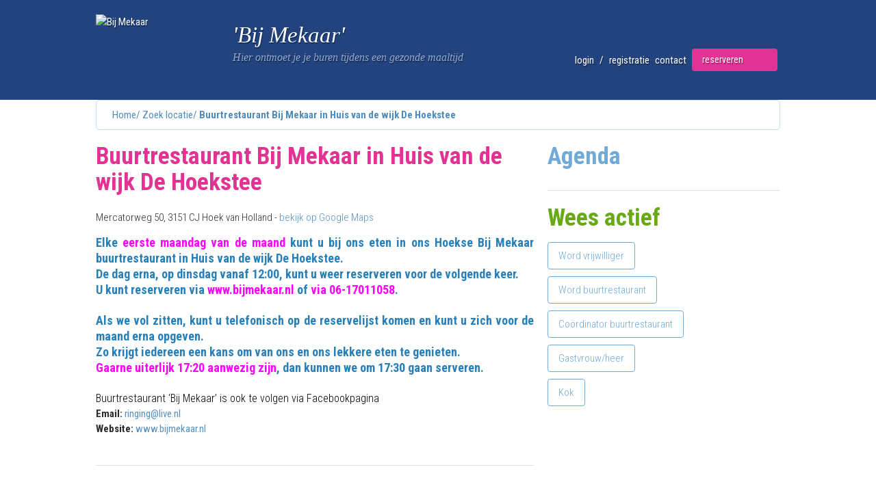

--- FILE ---
content_type: text/html; charset=iso-8859-2
request_url: https://www.bijmekaar.nl/buurtrestaurants/12/hoek_van_holland/
body_size: 5364
content:
<!doctype html><html><head><title>Buurtrestaurant Bij Mekaar in Huis van de wijk De Hoekstee - 'Bij Mekaar'</title><meta name="viewport" content="width=device-width, initial-scale=1"><meta http-equiv="Content-Type" content="text/html; charset=iso-8859-2"/><meta name="title" content="Buurtrestaurant Bij Mekaar in Huis van de wijk De Hoekstee  - "/><meta name="description" content=""/><meta name="robots" content="index, follow"/><meta property="og:title" content="Buurtrestaurant Bij Mekaar in Huis van de wijk De Hoekstee  - "/><meta property="og:description" content=""/><meta name="resource-type" content="document"/><meta name="classification" content="document"/><meta name="page-topic" content="all, alle,"/><meta name="publisher" content="Vitis Welzijn"/><meta name="canonical" content="http://www.bijmekaar.nl/buurtrestaurants/12/buurtrestaurant_bij_mekaar_in_huis_van_de_wijk_de_hoekstee_/"/><link rel="shortcut icon" href="/img/1995_5448_fb-logo-16.png"/><link href="//static.itworx.hu/jquery/themes/redmond/jquery-ui.min.css" rel="stylesheet" type="text/css"/><link href="//static.itworx.hu/css/reg-grey.min.css" rel="stylesheet" type="text/css"/><script src="//ajax.googleapis.com/ajax/libs/jquery/1.8.3/jquery.min.js"></script><script src="//ajax.googleapis.com/ajax/libs/jqueryui/1.11.1/jquery-ui.min.js"></script><script type="text/javascript" src="//static.itworx.hu/cmsFunctions.min.js"></script><script type="text/javascript" src="//static.itworx.hu/navigator/navigator-simplerenderer.js"></script><script type='text/javascript' src='//static.itworx.hu/jquery-sharrre/jquery.sharrre.min.js'></script><script type="text/javascript" src="//static.itworx.hu/jquery-swipebox/jquery.swipebox.min.js">/*<![CDATA[*//*]]>*/</script><link href="//static.itworx.hu/jquery-swipebox/swipebox.min.css" rel="stylesheet"/><!-- Global site tag (gtag.js) - Google Analytics simple cookie bar --><script async src="https://www.googletagmanager.com/gtag/js?id=UA-58898501-1"></script><script>
  window.dataLayer = window.dataLayer || [];
  function gtag(){dataLayer.push(arguments);}
  gtag('js', new Date());
  var cl = readCookie("cookieLaw");
if (cl == null) {
    // default consent configuration    
    gtag('consent', 'default', {
      'analytics_storage': 'denied',      
      'ad_storage': 'denied',        
      'ad_personalization': 'denied',
      'ad_user_data': 'denied',
      'functionality_storage': 'denied',
      'personalization_storage': 'denied',
      'security_storage': 'denied',
    });
  } else {
    // allow consent configuration
    gtag('consent', 'default', {
      'analytics_storage': 'granted',      
      'ad_storage': 'granted',        
      'ad_personalization': 'granted',
      'ad_user_data': 'granted',
      'functionality_storage': 'granted',
      'personalization_storage': 'granted',
      'security_storage': 'granted',
    });
  }  
  gtag('config', 'UA-58898501-1', { 'anonymize_ip': true });
</script><script>var customCookieButton = ""; var customCookieText = "";</script><!-- start of #380 Simple Renderer --><script type="text/javascript">/*<![CDATA[*/$(document).ready(function(){if(document.getElementById("menu-top-render")!=undefined){var params={id:"menu-top-render",menuJson:[{"title":"Home","key":"rewrite:2206","isFolder":false,"isLazy":false,"tooltip":null,"href":"/","icon":"rewrite.png","addClass":null,"noLink":false,"activate":false,"focus":false,"expand":false,"select":false,"hideCheckbox":false,"unselectable":false},{"title":"Wat%20wij%20doen","key":"folder:4279","isFolder":true,"isLazy":false,"tooltip":null,"href":null,"icon":"folder.png","addClass":null,"noLink":false,"activate":false,"focus":false,"expand":true,"select":false,"hideCheckbox":false,"unselectable":false,"children":[{"title":"Hoe%20werkt%20%27Bij%20Mekaar%27","key":"page:645225","isFolder":false,"isLazy":false,"tooltip":null,"href":"/wat-wij-doen/hoe-werkt-bijmekaar","icon":"page.png","addClass":null,"noLink":false,"activate":true,"focus":false,"expand":false,"select":false,"hideCheckbox":false,"unselectable":false},{"title":"Wat%20willen%20wij%20bereiken%3F","key":"page:645226","isFolder":false,"isLazy":false,"tooltip":null,"href":"/wat-wij-doen/wat-willen-wij-bereiken","icon":"page.png","addClass":null,"noLink":false,"activate":false,"focus":false,"expand":false,"select":false,"hideCheckbox":false,"unselectable":false},{"title":"Organisatie","key":"page:645228","isFolder":false,"isLazy":false,"tooltip":null,"href":"/wat-wij-doen/organisatie","icon":"page.png","addClass":null,"noLink":false,"activate":false,"focus":false,"expand":false,"select":false,"hideCheckbox":false,"unselectable":false}]},{"title":"Buurtrestaurants","key":"folder:57622","isFolder":true,"isLazy":false,"tooltip":null,"href":null,"icon":"folder.png","addClass":null,"noLink":false,"activate":false,"focus":false,"expand":true,"select":false,"hideCheckbox":false,"unselectable":false,"children":[{"title":"Agenda","key":"rewrite:2204","isFolder":false,"isLazy":false,"tooltip":null,"href":"/agenda","icon":"rewrite.png","addClass":null,"noLink":false,"activate":false,"focus":false,"expand":false,"select":false,"hideCheckbox":false,"unselectable":false},{"title":"Zoek%20locatie","key":"rewrite:2205","isFolder":false,"isLazy":false,"tooltip":null,"href":"/buurtrestaurants","icon":"rewrite.png","addClass":null,"noLink":false,"activate":false,"focus":false,"expand":false,"select":false,"hideCheckbox":false,"unselectable":false},{"title":"Word%20buurtrestaurant","key":"page:645230","isFolder":false,"isLazy":false,"tooltip":null,"href":"/wees-actief/word-buurtrestaurant","icon":"page.png","addClass":null,"noLink":false,"activate":false,"focus":false,"expand":false,"select":false,"hideCheckbox":false,"unselectable":false}]},{"title":"Wees%20actief","key":"folder:34743","isFolder":true,"isLazy":false,"tooltip":null,"href":null,"icon":"folder.png","addClass":null,"noLink":false,"activate":false,"focus":false,"expand":true,"select":false,"hideCheckbox":false,"unselectable":false,"children":[{"title":"Word%20vrijwilliger","key":"page:645229","isFolder":false,"isLazy":false,"tooltip":null,"href":"/wees-actief/word-vrijwilliger","icon":"page.png","addClass":null,"noLink":false,"activate":false,"focus":false,"expand":false,"select":false,"hideCheckbox":false,"unselectable":false},{"title":"Word%20buurtrestaurant","key":"page:645230","isFolder":false,"isLazy":false,"tooltip":null,"href":"/wees-actief/word-buurtrestaurant","icon":"page.png","addClass":null,"noLink":false,"activate":false,"focus":false,"expand":false,"select":false,"hideCheckbox":false,"unselectable":false}]},{"title":"Contact","key":"page:645232","isFolder":false,"isLazy":false,"tooltip":null,"href":"/over/contact","icon":"page.png","addClass":null,"noLink":false,"activate":false,"focus":false,"expand":false,"select":false,"hideCheckbox":false,"unselectable":false}],param1:'1',param2:'',tID:'',nID:'',gID:'',regformID:''};createMenu_simplerenderer(params)}});/*]]>*/</script><!-- end of #380 Simple Renderer --><link href="/stilus.css" rel="stylesheet" type="text/css"/><link href="/responsive.css" rel="stylesheet" type="text/css"/><!--fonts --><link href='//fonts.googleapis.com/css?family=Roboto+Condensed:300italic,400italic,700italic,400,300,700' rel='stylesheet' type='text/css'><!-- include jQuery library --><script type="text/javascript" src="//static.itworx.hu/cycle2/jquery.cycle2.min.js"></script><script type="text/javascript" src="//static.itworx.hu/jquery-masonry/masonry.pkgd.min.js"></script><script type="text/javascript" src="//static.itworx.hu/jquery-masonry/imagesloaded.pkgd.min.js"></script><script type="text/javascript" src="//static.itworx.hu/jquery-sticky/jquery.sticky.js"></script><script type="text/javascript" src="//static.itworx.hu/cycle/jquery.easing-1.3.pack.js"></script><script type="text/javascript" src="/bijmekaar.js"></script></head><body id="top"><div id="cms-root"></div><!--Facebook plugin START--><div id="fb-root"></div><script>(function(d, s, id) {
  var js, fjs = d.getElementsByTagName(s)[0];
  if (d.getElementById(id)) return;
  js = d.createElement(s); js.id = id;
  js.src = "//connect.facebook.net/nl_NL/all.js#xfbml=1";
  fjs.parentNode.insertBefore(js, fjs);
}(document, 'script', 'facebook-jssdk'));</script><!--Facebook plugin END--><!--START--><div id="header"><div class="wrapper"><div id="site-logo"><a href="/"><img src="/art/logo-bij-mekaar.png" width="180" alt="Bij Mekaar" title="HOME - Bij Mekaar"/></a></div><div id="site-title"><h1>'Bij Mekaar'</h1><h2>Hier ontmoet je je buren tijdens een gezonde maaltijd</h2></div><div id="sticky-area"><div class="hide"> <a href="#top" data-scroll><!--<img src="/art/logo-bij-mekaar.png" width="180" alt="Bij Mekaar" title="HOME - Bij Mekaar"/>--><em>'Bij Mekaar'</em></a> </div><ul class="menu" id="menu-search"><li class="icon"><a href="https://www.facebook.com/BijMekaar" target="_blank"><img src="/art/ico-facebook.png" height="22" alt=""/></a></li><!--<li class="icon"><a href="https://twitter.com/BijMekaar" target="_blank"><img src="/art/ico-twitter.png" height="22" alt=""/></a></li>--><li class="form-area rounded-search"><!--<form name="searchHeadFrm" method="get" action="/buurtrestaurants" class="form" onSubmit="return searchSubmit();">--><!--  <input name="glat" id="glatHead" type="hidden" />--><!--  <input name="glng" id="glngHead" type="hidden" />  --><!--  <input name="distance" type="hidden" value="10000" />    --><!--  <input type="text" name="geo" id="geoHead" value="postcode (1234AA) of plaatsnaam..." class="field transition-1s" onFocus="this.value=''">--><!--  <input name="" type="submit" value="" class="button opacity-80-in hover-click">--><!--</form>--></li></ul><ul class="menu" id="menu-login"><li class="icon"><img src="/art/ico-login.png" height="20" alt=""/></li><li><a href="/?view=loginform&amp;regformID=47">login</a> <span class="spacer">/</span> <a href="/?view=loginform&amp;regformID=47">registratie</a></li><li><a href="/over/contact">contact</a></li><li class="button pink check"><a href="/agenda">reserveren</a></li><li id="responsive-menu"></li></ul><div class="clear"></div></div><div class="clear"></div></div></div><!--//header--><div id="menu"><div class="wrapper menu" id="menu-top-render"></div></div><!--//menu--><!--//slider--><div id="content"><div class="wrapper"><div class="breadcrumbs menu"><ul><li><a href="/"><span class="spacer"><img src="/art/ico-house.png" height="19" alt=""/></span> Home</a></li><li>/ <a href="/buurtrestaurants">Zoek locatie</a></li><li>/ <strong>Buurtrestaurant Bij Mekaar in Huis van de wijk De Hoekstee </strong></li></ul></div><div class="left-column left"><div class="column-title pink"><h1>Buurtrestaurant Bij Mekaar in Huis van de wijk De Hoekstee </h1></div><div class="text" id="article-column"><table width="100%" border="0" cellspacing="0" cellpadding="0"><tr valign="top"><td><p> Mercatorweg 50, 3151 CJ Hoek van Holland - <a href="https://maps.google.nl/maps?safe=off&amp;es_sm=119&amp;q=Mercatorweg  50, 3151 CJ Hoek van Holland&amp;um=1&amp;ie=UTF-8&amp;sa=X&amp;ei=-iEMVe_hD43vaMOggugH&amp;ved=0CAcQ_AUoAQ" target="_blank">bekijk op Google Maps</a></p><p style="margin: 0cm 0cm 0pt;"><span style="font-size:18px;"><strong><span style="color:#2980b9;">Elke </span><span style="color:#ff00ff;">eerste maandag van de maand</span><span style="color:#d35400;"> </span><span style="color:#2980b9;">kunt u bij ons eten in ons Hoekse Bij Mekaar buurtrestaurant&nbsp;</span></strong></span><span style="font-size:18px;"><strong><span style="color:#2980b9;">in Huis van de wijk De Hoekstee.</span></strong></span></p><p style="margin: 0cm 0cm 0pt;"><span style="font-size:18px;"><strong><span style="color:#2980b9;">De dag erna, op dinsdag vanaf 12:00,&nbsp;kunt u weer reserveren voor de volgende keer.</span></strong></span></p><p style="margin: 0cm 0cm 0pt;"><span style="font-size:18px;"><b><span style="color:#2980b9;">U kunt reserveren&nbsp;via </span><span style="color:#ff00ff;">www.bijmekaar.nl&nbsp;</span><span style="color:#2980b9;">of</span><span style="color:#ff00ff;"> via&nbsp;</span><a href="tel:06-17011058"><span style="color:#ff00ff;">06-17011058</span></a><span style="color:#2980b9;">.</span></b></span></p><p style="margin: 0cm 0cm 0pt;">&nbsp;</p><p style="margin: 0cm 0cm 0pt;"><span style="font-size:18px;"><b><span style="color:#2980b9;">Als we vol zitten, kunt u telefonisch op de reservelijst komen en kunt u zich voor de maand erna opgeven.</span></b></span></p><p style="margin: 0cm 0cm 0pt;"><span style="font-size:18px;"><b><span style="color:#2980b9;">Zo krijgt iedereen een kans om van ons en ons lekkere eten te genieten.</span></b></span></p><p style="margin: 0cm 0cm 0pt;"><span style="font-size:18px;"><b><span style="color:#ff00ff;">Gaarne&nbsp;uiterlijk 17:20 aanwezig zijn</span><span style="color:#2980b9;">, dan kunnen we om 17:30 gaan serveren.</span></b></span></p><p style="margin: 0cm 0cm 0pt;">&nbsp;</p><p style="margin: 0cm 0cm 0pt;"><span style="font-size:16px;"><span style="color: black;"><span arial="">Buurtrestaurant &lsquo;Bij Mekaar&rsquo; is ook te volgen via Facebookpagina&nbsp;</span></span></span></p> <b>Email:</b> <a href="mailto:ringing@live.nl" target="_blank" class="cGreen">ringing@live.nl</a> <br><b>Website:</b> <a href="http://www.bijmekaar.nl" target="_blank" class="cGreen">www.bijmekaar.nl</a><br><br></td></tr><!--<tr valign="top">--><!--  <td  align="center" style="padding-bottom:20px">--><!--    <div id="map" class="map page" style="border: 1px solid #d2d2d2; border-radius: 2px;"></div></td>--><!--</tr>--></table><div id="photos"></div></div><hr><div class="column-title"><div class="shareme"></div><div class="clear"></div></div></div><script>
//var mapcenter = new google.maps.LatLng(51.98254905868961, 4.124265107330302);
var map;
var coachMarker;

function initialize() {
var mapOptions = {
  zoom: 13,
  mapTypeId: google.maps.MapTypeId.ROADMAP,
  center: mapcenter,
  streetViewControl: true
};

map = new google.maps.Map(document.getElementById('map'), mapOptions);

coachMarker = new google.maps.Marker({
  position: new google.maps.LatLng(51.98254905868961, 4.124265107330302),
  map: map,
  draggable: false,
  animation: google.maps.Animation.DROP,
  icon: "/art/mapicon.png"
  });
  
  $(".weesactief").hide();
}

//google.maps.event.addDomListener(window, 'load', initialize);

</script><div class="right-column right"><div class="column-title"><h3><a href="/agenda">Agenda</a></h3></div><div class="box lead-box"></div><hr><div class="weesactief"><div class="column-title green"><h3>Wees actief</h3></div><div class="box button-list"><div class="button blue"><a href="/wees-actief/word-vrijwilliger">Word vrijwilliger</a></div><div class="button blue"><a href="/wees-actief/word-buurtrestaurant">Word buurtrestaurant</a></div><div class="button blue"><a href="/wees-actief/coordinator-buurtrestaurant">Coördinator buurtrestaurant</a></div><div class="button blue"><a href="/wees-actief/gastvrouw-heer">Gastvrouw/heer</a></div><div class="button blue"><a href="/wees-actief/kok">Kok</a></div></div></div></div><div class="clear"></div><hr><div id="word"><div class="button fullblue left w33 centered"><a href="/wees-actief/ik-kom-eten">Ik kom eten</a></div><div class="button fullblue left w33 centered"><a href="/wees-actief/word-vrijwilliger">Ik word vrijwilliger</a></div><div class="button fullblue left w33 centered"><a href="/wees-actief/word-buurtrestaurant">Ik word buurtrestaurant</a></div><div class="clear"></div></div><hr style="margin-top:20px;"><div class="clear" id="social"><div class="column left w50"><div class="column-title"><h3>Facebook</h3></div><div class="box"><div class="fb-page" data-href="https://www.facebook.com/bijmekaar" data-hide-cover="true" data-show-facepile="true" data-show-posts="true" data-width="500"></div></div></div><div class="column left w50"><div class="column-title"><h3>Twitter</h3></div><div class="box"><a class="twitter-timeline" href="https://twitter.com/BijMekaar" data-widget-id="587931344547655681">Tweets by @BijMekaar</a> <script>!function(d,s,id){var js,fjs=d.getElementsByTagName(s)[0],p=/^http:/.test(d.location)?'http':'https';if(!d.getElementById(id)){js=d.createElement(s);js.id=id;js.src=p+"://platform.twitter.com/widgets.js";fjs.parentNode.insertBefore(js,fjs);}}(document,"script","twitter-wjs");</script></div></div><div class="clear"></div></div></div></div><!--//content--><div id="footer"><div class="wrapper centered"><p><a href="/?view=restaurantlogin">Inloggen Buurtrestaurant</a> <span class="spacer">&bull;</span> <a href="/over/privacy-policy">Privacy Policy</a> <span class="spacer">&bull;</span> <a href="/over/cookies">Cookies</a> <span class="spacer">&bull;</span> Copyright &copy; Vitis Welzijn <span class="spacer">&bull;</span> Realisatie: <a href="http://webmark-solutions.nl" target="_blank">WebMark Solutions</a></p></div></div><!--//footer--><!--END--><script type="text/javascript" src="//static.itworx.hu/jquery-smoothscroll/smooth-scroll.js"></script><script>
var geocoder;

    smoothScroll.init({
speed: 1000, // Integer. How fast to complete the scroll in milliseconds
easing: 'easeInOutCubic', // Easing pattern to use
updateURL: false, // Boolean. Whether or not to update the URL with the anchor hash on scroll
offset: 0, // Integer. How far to offset the scrolling anchor location in pixels
callbackBefore: function ( toggle, anchor ) {}, // Function to run before scrolling
callbackAfter: function ( toggle, anchor ) {} // Function to run after scrolling
});
$(document).ready(function(){
    $("#sticky-area").sticky({topSpacing:-20});

$('.shareme').sharrre({
  share: {
facebook: true,
twitter: true,
googlePlus: false
  },
  buttons: {
facebook: {layout: 'button', lang: 'nl_NL'},
twitter: {count: 'none'},
googlePlus: {size: 'medium', annotation: 'none',  lang: 'nl_NL' }
  },
  enableHover: false,
  enableCounter: false,
  enableTracking: true
});

$("#headCompany").html("Gegevens restaurant");
$(".companyName").html("Naam restaurant");
$(".billing_address_head h2 span").html("Factuuradres afwijkend");

$( '.swipebox' ).swipebox();

$( '#responsive-menu' ).click(function(e) {
$( '#menu' ).toggle(100);
$('html,body').animate({
  scrollTop: $("body").offset().top
}, 1000);
        });
  });
$(window).ready(function(){  
  //geocoder = new google.maps.Geocoder();
});  
  
function codeAddress(address, e, callback) {
geocoder.geocode( { 'address': address}, function(results, status) {
  if (status == google.maps.GeocoderStatus.OK) {
console.log(results[0].geometry.location.lat());
$("#glat" + e).val(results[0].geometry.location.lat());
$("#glng" + e).val(results[0].geometry.location.lng());
eval(callback);
  } else {
//alert("Adres niet gevonden.");
eval(callback);
  }
});
}  

function searchRestaurant() {
codeAddress($("#geoRest").val(), "Rest", "doSearchRestaurant()"); 
return false;
}

function doSearchRestaurant() {
document.searchRestaurantFrm.submit();
}

function searchSubmit() {
codeAddress($("#geoHead").val(), "Head", "doSearchSubmit()"); 
return false;
}

function doSearchSubmit() {
document.searchHeadFrm.submit();
}
  
</script></body></html>

--- FILE ---
content_type: text/css
request_url: https://www.bijmekaar.nl/stilus.css
body_size: 3527
content:
/*CSS*/

/*---------------------------------------------HTML-BODY...*/
html, body { padding: 0; margin: 0; }
body { background: #fff; border: none; text-align: left; font-size: 15px; color: #a3a3a3; font-family: 'Roboto Condensed', sans-serif; font-weight: 400; line-height: 150%; }
h1, h2, h3, h4, h5 { font-weight: 300; line-height: 110%; }
/*---------------------------------------------wrapper*/
.wrapper { width: 1000px; position: relative; margin: 0 auto; }
/*---------------------------------------------header*/
#header { background-color: #22437e; background-image: url(art/triangles.png); background-position: bottom; background-repeat: repeat-x; background-size: 24px; color: #fff; text-shadow: 1px 2px 0 rgba(0,0,0,.33); }
#header a { color: #fff; }
/*site logo*/
#site-logo { position: absolute; left: 0; top: 20px; z-index: 99; }
#site-logo img { transition: transform ease-out .2s; }
#site-logo:hover img { transform: scale(1.1, 1.1); }
/*site title*/
#site-title { float:left; padding: 33px 0 33px 200px; font-family: Georgia, serif; font-style: italic; }
#site-title h1 { font-size: 33px; }
#site-title h2 { margin: 6px 0 0; font-size: 16px; color: #93a6ca; }
/*sticky area*/
#sticky-area { float:right; padding: 26px 0 20px; transition: all ease-out .2s; }
#sticky-area .hide img { width: 100px; height: auto; position: relative; top: -10px; }
/*it's tricky when sticky...*/
.is-sticky #sticky-area { width: 100%; height: auto; left: 0; top: 0; background-color: #22437e; z-index: 999; padding: 30px 0 20px; box-shadow: 0 6px 0 rgba(0,0,0,.22); }
#sticky-area .menu { position: relative; z-index:100; }
.is-sticky #sticky-area .menu { margin: 0; padding: 10px 0 0; }
.is-sticky #sticky-area #menu-search { float: right; left: -50px; }
.is-sticky #sticky-area #menu-login { float: left; left: 20px; }
.is-sticky #sticky-area .hide { display: block; position: absolute; width: 100%; text-align: center; font-family:Georgia, serif; font-weight:bold; line-height:50px; }
#sticky-area .menu li { vertical-align: middle; margin: 0 4px; }
#sticky-area .menu { margin: 0 0 22px; }
#sticky-area .button.pink.check a { font-size: 14px; font-weight: 400; line-height: 33px; background-position: 93% 5px; background-size: 22px; }
/*search*/
.rounded-search form { width: 228px; position: relative; padding: 0; margin: 0; }
.rounded-search .field { width: 100%; border-radius: 20px; height: 30px; padding: 0 0 0 36px; margin: 0; color: #fff; font-style:italic; font-weight:300; }
.rounded-search.thick .field { height:50px; line-height:50px; border-radius:40px; padding-left:55px; font-size:18px; }
.rounded-search .button { position: absolute; left: 2px; top: 2px; width: 25px; height: 25px; background-image: url(art/ico-search.png); background-size: 100%; background-repeat: no-repeat; border: none; border-radius: 50%; }
.rounded-search.thick .button { width:40px; height:40px; top:5px; left:5px; }
.rounded-search.blue .field { background-color:#70aad9; }
/*---------------------------------------------menu-top*/
#menu ul { padding: 33px 0 33px 190px; font-size: 18px; text-transform: uppercase; }
#menu a { color: #4f8cbd; display: block; line-height: 30px; padding: 0 10px; transition: all ease-in .2s; }
#menu a:hover { /*color: #e03393;*/ }
#menu .current { }
#menu .current a { color: #e03393; font-weight: 700; }
#menu ul li { position: relative; border-radius: 5px; border: 1px solid rgba(0,0,0,0); transition:border ease-in .2s; }
#menu ul li:hover { border: 1px solid #adb3cb; }
#menu ul li ul { visibility: hidden; width: 200px; position: absolute; overflow: hidden; left: -1px; top: 120%; z-index: 997; padding: 5px 0; margin: -5px 0 0 0; background-color: #fff; border-radius: 0 5px 5px 5px; font-size: 16px; text-transform: none; opacity: 0; transition: all ease-out .1s; }
#menu ul li ul li { display:block; margin:10px 0; }
#menu ul li ul li a { line-height:120%; }
#menu ul li:hover ul { visibility: visible; border: 1px solid #adb3cb; top: 100%; opacity: 1; }
#menu ul li ul li, #menu ul li ul li:hover { border: none; }
#menu ul li ul li a { color: #22437e; }
#menu ul li ul li a:hover { color: #e03393; }
#menu .current ul li a { color: #22437e; font-weight: 400; }
/*---------------------------------------------slider*/
.cycle-slide { width: 100%; border-radius: 5px; position: relative; overflow: hidden; }
.slide-title { font-size: 30px; color: #fff; font-weight: 700; text-shadow: 2px 2px 1px rgba(0,0,0,.44); }
.slide-title span { position: absolute; bottom: 0; left: 0; width: 80%; padding: 20px 10%; }
.cycle-slide .text h4 { font-weight: 300; color: #003a78; font-size: 20px; }
.cycle-pager { padding: 22px 0; color: #70aad9; }
.cycle-pager span { display: inline-block; width: 20px; height: 20px; cursor: pointer; color: rgba(0,0,0,0); background: url(art/pager-inactive.png) no-repeat center; background-size: 100%; margin: 0 5px; }
.cycle-pager span.cycle-pager-active { background: url(art/pager-active.png) no-repeat center; background-size: 70%; }
.cycle-pager.blue span { background: url(art/pager-blue-inactive.png) no-repeat center; background-size: 80%; }
.cycle-pager.blue span.cycle-pager-active { background: url(art/pager-blue-active.png) no-repeat center; background-size: 80%; }
#cycle-pager-test { padding-left: 20%; }
.cycle-arrow { width: 50px; height: 90px; position: absolute; top: 50%; z-index: 998; margin-top: -80px; background-image: url(art/slider-arrows.png); background-repeat: no-repeat; background-size: 100%; transition: opacity ease-out .3s; opacity: .6; cursor: pointer; }
.cycle-arrow.prev { left: -80px; background-position: bottom; }
.cycle-arrow.next { right: -80px; background-position: top; }
.cycle-arrow:hover { opacity: 1; }
/*---------------------------------------------content*/
.breadcrumbs { padding: 10px; margin: 0 0 20px; color: #4f8cbd; border: 1px solid #c7ddef; border-radius: 5px; }
.breadcrumbs a { color: #4f8cbd; }
.breadcrumbs img { position: relative; top: -3px; }
#content .left-column { width: 64%; padding: 0 0 40px; }
#content .right-column { width: 34%; padding: 0 0 40px; }
/*boxes*/
.box { margin: 0 0 20px; }
.lead-box { margin: 0 0 30px; }
.lead { margin: 0 0 20px; position: relative; overflow: hidden; }
.lead .thumb { margin: 0 0 10px; }
.lead .map { margin: 0 0 10px; }
.lead .title h2 { margin: 0 0 10px; font-size: 19px; }
.lead .title h2 a:hover { color: #e03393; }
.lead .title.pink h2 a { color: #e03393; font-weight: 700; }
.lead .title p { margin-bottom: 6px; }
.lead h3 { font-weight: 700; }
.lead.full h3 { margin-bottom:8px; }
.lead.full h3 a {  color: #e03393; font-size:20px; }
.lead.full .title p { font-weight:300; }
.lead.full .title p a { color: #e03393; font-weight:300; }
.button-list .button a { display: inline-block; margin: 0 0 10px; }
.date { text-align: center; background-color: #70aad9; border-radius: 3px; color: #fff; line-height: 200%; font-style: italic; }
.date .day { background-color: #5790bd; border-radius: 0 0 3px 3px; }
/*text styles*/
.text { color:#2B2B2B; }
.text p { margin: 5px 0 15px; font-weight: 300; text-align: justify; }
.text h1 { font-size: 33px; margin: 30px 0 20px; font-weight: 700; }
.text h2 { font-size: 20px; margin: 20px 0 10px; font-weight: 700; }
.text h3 { font-size: 30px; margin: 30px 0 20px; font-weight: bold; }
.text h4 { font-size: 18px; margin: 20px 0 10px; font-weight: bold; }
.text h5 { font-size: 16px; margin: 20px 0 10px; }
.text h6 { font-size: 15px; margin: 20px 0 10px; }
.text a { color: #5790bd; }
.text li { display: list-item; text-align: -webkit-match-parent; list-style: initial; padding: initial; margin-left: 20px; }
.more { padding: 10px 0; }
.more a { display: inline-block; padding: 4px; color: #5790bd; }
/*column styles*/
.grid-sizer { width: 32%; }
.gutter { width: 1%; }
.w15 { width: 14%; margin-right: 1%; }
.w20 { width: 18%; margin-right: 2%; }
.w25 { width: 22%; margin-right: 2%; }
.w33 { width: 31%; margin-right: 2%; }
.w50 { width: 47%; margin-right: 2%; }
.w75 { width: 73%; margin-right: 2%; }
.w80 { width: 78%; margin-right: 2%; }
.w100 { width: 100%;  }
.orange { color: #E4580A; }
.column-title { margin: 0 0 16px; }
.column-title h3 { font-size: 35px; font-weight: 700; color: #70aad9; }
.column-title h3 a { color: #70aad9; }
.column-title.pink h3, .column-title.pink h3 a { color: #e03393; }
.column-title.pink h1 { color: #e03393; font-size: 35px; font-weight: 700; }
.column-title.pink h1 a { color: #e03393; }
.column-title.green h3, .column-title.green h3 a, .column-title.green h1 a { color: #68AA16; }
.column-title.green h1 { color: #68AA16; font-size: 35px; font-weight: 700; }
.column-title.orange h3, .column-title.orange h3 a, .column-title.orange h1 a { color: #E4580A; }
.column-title.orange h1 { color: #E4580A; font-size: 35px; font-weight: 700; }
.thumb img { width: 100%; height: auto; }
/*agenda teaser*/
#agenda-teaser .w15 { width: 50px; }
#agenda-teaser .lead { border-bottom:1px solid rgba(0,0,0,.15); padding:0 0 20px; }
#agenda-teaser .lead:last-child { border-bottom:none; }
/*buttons*/
.button a { display: block; font-size: 15px; font-weight: 300; line-height: 38px; padding: 0 15px; border-radius: 4px; background-repeat: no-repeat; background-size: 25px; transition: all ease-out .2s; }
.button a:hover { border-radius: 2px; }
/*grey*/
.button.grey a { border: 1px solid rgba(0,0,0,.25); }
/*grey check*/
.button.grey.check a { padding-right: 40px; background-image: url(art/ico-check.png); background-position: 92% -29px; }
/*.button.grey.check a:hover { background-color: #e03393; background-position: 92% 6px; color: #fff; border: 1px solid rgba(0,0,0,0); }*/
.button.grey.check a:hover { background-color: #70aad9; background-position: 92% 6px; color: #fff; border: 1px solid rgba(0,0,0,0); }
/*blue*/
.button.blue a { border: 1px solid #70aad9; color: #70aad9; }
.button.blue a:hover { color: #fff; background-color: #70aad9; }
/*green*/
.button.green a { border: 1px solid #68AA16; color: #68AA16; }
.button.green a:hover { color: #fff; background-color: #68AA16; }
.button.green.inverse a { color: #fff; background-color: #68AA16; }
.button.green.inverse a:hover { border: 1px solid #68AA16; background-color: #fff; color: #68AA16; }
/*orange*/
.button.orange a { border: 1px solid #E4580A; color: #E4580A; }
.button.orange a:hover { color: #fff; background-color: #E4580A; }
/*pink2*/
.button.pink2 a { border: 1px solid #e03393; color: #e03393; }
.button.pink2 a:hover { color: #fff; background-color: #e03393; }
/*full blue*/
.button.fullblue a { color: #fff; background-color: #003a78; text-transform: uppercase; font-size: 22px; line-height: 50px; }
.button.fullblue a:hover { background-color: #125398; }
/*pink*/
.button.pink a { background-color: #e03393; }
/*pink check*/
.button.pink.check a { background-color: #e03393; background-image: url(art/ico-check.png); background-position: 90% 5px; padding-right: 50px; }
.button.grey.check {width: 210px}
/*---------------------------------------social*/
#newsletter { font-weight: 300; }
#newsletter .field { margin: 0 0 10px; }
#newsletter .button { margin: 20px 0; }
/*--------------------------------------footer*/
#footer { background: url(art/triangles-down.png) repeat-x top #22437e; background-size: 24px; color: #fff; font-weight: 300; padding: 50px 0; }
#footer a { color: #fff; }
/*---------------------------------extra*/
.cGreen, .cGreen a { color: #96c11f; }
/*...common classes*/
img { border: none; vertical-align: middle; }
table { text-align: left; }
hr { height: 1px; margin: 0 0 20px; border: none; border-top: 1px solid rgba(0,0,0,.12); }
a { color: #a3a3a3; text-decoration: none; }
a:active { opacity: .9; }
a.ghost { background: #fff; position: absolute; left: 0; top: 0; width: 100%; height: 100%; opacity: 0; filter: alpha(opacity=0); z-index: 99; }
h1, h2, h3, h4, h5, h6, p, ul, ol, li { margin: 0; padding: 0; list-style: none; }
p { }
.thumb-rounded { border-radius: 50%; position: relative; overflow: hidden; }
.ico { background-repeat: no-repeat; background-position: center; }
.clear { clear: both; }
.left { float: left; }
.right { float: right; }
.menu li { display: inline-block; }
ul.floatliLeft li, .menuFloatLeft li { float: left; }
ul.floatliRight li, .menuFloatRight li { float: right; }
.centered { text-align: center; }
.menu.centered ul { text-align: center; }
.menu.centered ul li { display: inline-block; }
.hide { display: none; }
.spacer { padding: 0 5px; }
.field { width: 90%; height: 40px; border: none; padding: 0 5%; margin: 2px 0; background-color: rgba(0,0,0,.1); box-shadow: inset 0 1px 0 rgba(0,0,0,.2), 0 1px 0 rgba(255,255,255,.15); color: #444; border-radius: 3px; font-family: 'Roboto Condensed', sans-serif; }
.field.small { width: 40%; }
input:focus, select:focus { outline: none; }
input.button { width: 100%; font-size: 26px; font-weight: 700; line-height: 50px; cursor: pointer; border: 1px solid #70aad9; color: #003a78; background-color: transparent; border-radius: 3px; transition: all ease-out .2s; }
input.button:hover { background-color: #70aad9; color: #fff; }
table { border-spacing: 0; }
/*----------------------------leftovers----------------------*/
.funnyTD { box-shadow: 1px 0 0 rgba(0,0,0,.5), 2px 0 0 rgba(255,255,255,.33); }
.regFormTableRegisterButton { display: block; color: #fff; background: #68AA16; padding: 0px 8px; margin: 20px 0; text-transform: uppercase; font-size: 14px; font-weight: bold; line-height: 33px; border: none; width: 302px; }
.sharrre .button { float: left; margin-right: 14px; }
.LoginBox { min-height:320px; }
.LoginBox .title h3 { color: #e03393; font-size: 32px; font-weight: 400; margin-bottom: 20px; }
.LoginBox .field { width: 200px; font-size: 14px; height: initial; }
.LoginBox .signin { background: #68AA16; width: initial; height: inherit; font-size: 16px; line-height: 30px; }
.LoginBox .signin.red { background:#990000; }
.LoginBox .signup { width: initial; height: inherit; font-size: 16px; line-height: 30px; }
.LoginBox .facebooksignup, .LoginBox .googlesignup { width: initial; height: inherit; font-size: 16px; line-height: 18px; margin:10px 0; }
.regFormTable h2 { margin-top:20px; margin-bottom:10px; color:#4f8cbd; }
.regForm .regFormTableTD1 { font-size: 16px; font-weight: 400; color:#555; }
#photos { padding-bottom:20px }
.regFormTableRegisterButton:hover, .signin:hover, .sigup:hover, .facebooksignup:hover, .googlesignup:hover { opacity:0.9; }
.regForm TD {  font-size: 15px;  font-weight: 300; color:#555; }
.regForm TD strong { font-weight:400 }
a.pink, .ui-widget-content a.pink { color: #e03393; font-weight: 300; }
.ui-widget  .lead { font-size:14px; } 
.ui-widget-content a {  color: #a3a3a3; }
.ui-tabs .ui-tabs-panel {  padding: 1em 1em; }
.bottomsep { height:40px; clear:both; }
#reservationList .regFormTableTextField { width:160px; }
.mapfull { width:100%; height:300px; }
.searchPanel { margin:10px 10px}
.restoThumb { width:208px; height:160px; background-size:cover!important; }
.justify { text-align:justify; }
.map.home { width:208px; height:80px; }
.map.search { width:220px; height:80px; }
.map.page { width:99%; height:400px; }
#responsive-menu { display: none; }
.lead.restartuant { min-height: 400px}

--- FILE ---
content_type: text/css
request_url: https://www.bijmekaar.nl/responsive.css
body_size: 1295
content:
@charset "windows-1250";

/* - media-queries CSS Document */

/* min-height */
@media screen and (min-height: 640px) {
}

/* min-width */
@media screen and (min-width: 1680px) {
}
 @media screen and (min-width: 1920px) {
}

/* max-width */
@media screen and (max-width: 1240px) {
.cycle-arrow.prev { left: 33px; }
.cycle-arrow.next { right: 33px; }
}
 @media screen and (max-width: 1080px) {
.wrapper { width: 98%; }
#site-logo { position: relative; left: 0; top: 0; padding: 20px 0; text-align: center; }
#site-logo img { width:150px; }
#site-title { padding: 0 0 26px; float: none; text-align: center; }
.sticky-wrapper { width: 100%; position: absolute; top: 0; }
#menu-search { float: right; left: -36px; right:1%; }
#menu-search form { width: 175px; }
#menu-login { float: left; left: 1%; }
#menu-login .button { display:block; padding:10px 0 0; }
.is-sticky #menu-login .button { display:inline-block; padding:0; }
.is-sticky #sticky-area .hide { display: block; position: absolute; width: 100%; text-align: center; }
#menu ul { padding: 20px 0; text-align: center; }
#menu ul li ul { text-align: left; }
}
 @media screen and (max-width: 1000px) {
.is-sticky #sticky-area .hide { display: none; }
.right-column .button.w50 { width:75%; }
.lead-box .button.w20 { width:50%; }
#word .w33 { width:100%; margin-bottom: 6px; }
.button.fullblue a { font-size: 16px; line-height: 40px; }
#site-logo img { width: 100px; }
#site-title h1 { font-size: 24px; }
#site-title h2 { font-size: 14px; }
#menu-search form { width: 140px; }
#social .w50 { width:100%; }
}
 @media screen and (max-width: 640px) {
#content .left-column { width:100%; }
#content .right-column { width:100%; border-top:1px solid rgba(0,0,0,.15); padding-top:30px; }
.right-column .button.w50 { width:50%; }
#word .button.w50 { width:100%; margin:0 0 10px; }
#social .w33 { width:48%; }
#social #subscribe-box { width:98%; border-top:1px solid rgba(0,0,0,.15); padding-top:20px; }
.weesactief .button { float:left; margin-left:6px; }
.map.page { width:99%; height:200px; }
/*sticky area / header*/
.sticky-wrapper { position:relative; }
#sticky-area { margin:0 auto; padding:0 0 10px; }
#header .menu { float:none; width:auto; position:relative; text-align:center; }
#menu-search { left:0; right:auto; }
#menu-search form { width: auto; }
#menu-search .field { padding-right:5%; width:166px; }
#menu-login { font-size:12px; }
#sticky-area #menu-login .button { display:inline-block; width:100px; text-align:left; padding:0; margin:0 0 0 10px; }
#sticky-area #menu-login .button a { padding:0 5px; }
.is-sticky #sticky-area #menu-search { left:auto; right:10px; }
.is-sticky #sticky-area #menu-search .field { width:110px; }
.is-sticky #sticky-area #menu-login { left:10px; }
/*menu top*/
#menu { width:100%; position:relative; overflow:hidden; }
#menu a { padding:0; }
#menu-top-render ul li, #menu-top-render ul li ul { display:block; border:none; }
#menu-top-render ul li:hover, #menu-top-render ul li ul:hover, #menu-top-render ul li:hover ul { border:none; }
#menu-top-render ul li ul { visibility:visible; width:auto; position:relative; top:auto; left:auto; opacity:1; text-align:center; }

/* restaurants */
.lead.restartuant {width: 75%!important;margin: auto!important;float: none!important;    }
.restoThumb {width: 100%;background-size: cover!important;}

}
 @media screen and (max-width: 480px) {
.is-sticky #sticky-area #menu-search .field { width:30px; }
.searchRestaurantFrm { display:none; }
#slider .slide-title { font-size:20px; }
#slider .slide-title img { width:100%; height:auto; }
.cycle-arrow.prev { left:1%; }
.cycle-arrow.next { right:1%; }
/*global tables*/
table td { display:block; }
#site-logo { display:none; }
#site-title { padding: 10px 0 26px; }
#sticky-area #menu-login .button a { display:none; }
#menu { display:none; }
#content, #slider { margin-top:20px; }
#responsive-menu { display: inline-block; width: 30px; height: 30px; cursor: pointer; position: absolute; right: 4px; top: -2px; background: url(art/responsive-menu-toggle.png) no-repeat center; background-size: 100% auto; z-index: 100; }
.sticky-wrapper.is-sticky #responsive-menu { top: 8px; right: -22px;}
.rounded-search .button { background:none; }
}
 @media screen and (max-width: 320px) {
.box.lead-box .w33, .box.lead-box .w25 { width:100%; }
.restoThumb { width: 100%; }
.map.home { width:100%; height:80px; }
.map.search { width:100%; height:80px; }
.mapfull { height: 180px; }
#searchButton { width:100%; }
.lead.button.green.inverse { text-align:center; width:100%; }
.map.page { width:99%; height:120px; }
.regForm .regFormTableTD1 { font-size: 14px; }
.regForm .regFormTableTextField { width: 180px; }
.regForm .regFormTableList { width: 120px; }
#regFormContent { padding: 0px; }
.regForm .googlesignup, .regForm .facebooksignup { width: 200px; }
/*.regFormTablePhone1, .regFormTablePhone2 { float:left; }
.regForm .regFormTablePhone1 { width:35px; }
.regForm .regFormTablePhone2 { width:120px; }*/
.regFormTableRegisterButton { width:auto; }
/*sticky area / header*/
.is-sticky #sticky-area #menu-search { left:auto; right:auto; position:relative; display:block; float:none; }
.is-sticky #sticky-area #menu-search .field { width:150px; }
.homepic .w20 { display:none; width:0px; }
.homepic .w80 { width:96%; }
#site-title h2 { font-size: 12px; }
}


--- FILE ---
content_type: application/javascript
request_url: https://www.bijmekaar.nl/bijmekaar.js
body_size: -107
content:
function redirectCookie(eventID) {
	eraseCookie("redirectUrl");
	createCookie("redirectUrl", escape("/?view=reservation&eventID=" + eventID));
};
